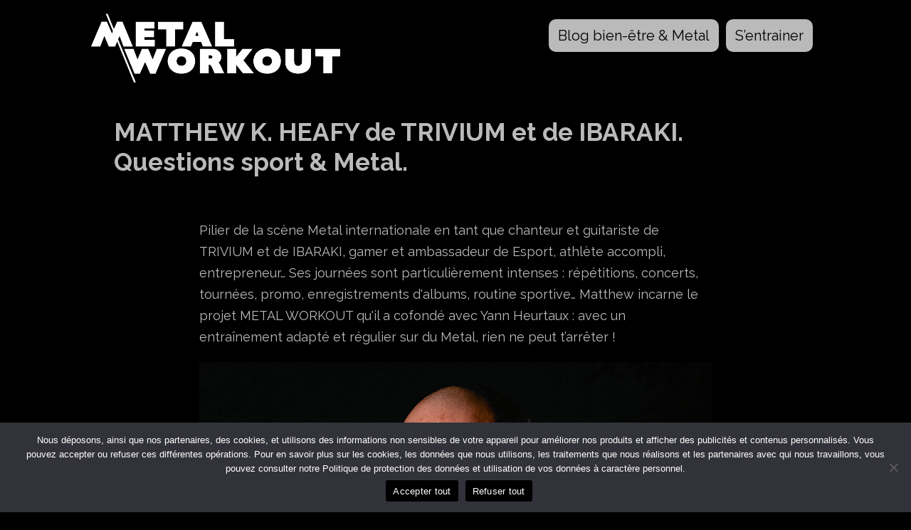

--- FILE ---
content_type: text/html; charset=UTF-8
request_url: https://metal-workout.com/matthew-k-heafy-de-trivium-et-de-ibaraki-7-questions-sport-metal/
body_size: 18024
content:
<!DOCTYPE html>
<html class="no-js" lang="fr-FR">
<head>
<meta charset="UTF-8">
<meta name="viewport" content="width=device-width, initial-scale=1.0">
<link rel="pingback" href="https://metal-workout.com/xmlrpc.php">
<meta name='robots' content='index, follow, max-image-preview:large, max-snippet:-1, max-video-preview:-1' />

	<!-- This site is optimized with the Yoast SEO plugin v26.8 - https://yoast.com/product/yoast-seo-wordpress/ -->
	<title>MATTHEW K. HEAFY de TRIVIUM et de IBARAKI. Questions sport &amp; Metal. - METAL WORKOUT</title>
	<link rel="canonical" href="https://metal-workout.com/matthew-k-heafy-de-trivium-et-de-ibaraki-7-questions-sport-metal/" />
	<meta property="og:locale" content="fr_FR" />
	<meta property="og:type" content="article" />
	<meta property="og:title" content="MATTHEW K. HEAFY de TRIVIUM et de IBARAKI. Questions sport &amp; Metal. - METAL WORKOUT" />
	<meta property="og:description" content="Pilier de la scène Metal internationale en tant que chanteur et guitariste de TRIVIUM et de IBARAKI, gamer et ambassadeur de Esport, athlète accompli, entrepreneur… Ses journées sont particulièrement intenses : répétitions, concerts, tournées, promo, enregistrements d&#039;albums, routine sportive… Matthew incarne le projet METAL WORKOUT qu&#039;il a cofondé avec Yann Heurtaux : avec un entraînement adapté et régulier sur du ... Read More" />
	<meta property="og:url" content="https://metal-workout.com/matthew-k-heafy-de-trivium-et-de-ibaraki-7-questions-sport-metal/" />
	<meta property="og:site_name" content="METAL WORKOUT" />
	<meta property="article:publisher" content="https://www.facebook.com/METALWORKOUT" />
	<meta property="article:published_time" content="2024-01-24T14:03:03+00:00" />
	<meta property="article:modified_time" content="2025-01-01T15:09:02+00:00" />
	<meta property="og:image" content="https://metal-workout.com/wp-content/uploads/2024/01/rencontre-Matt-K-Heafy-24-QUE-MATT-DEF-copie-SANS-LOGO-copie.jpg" />
	<meta property="og:image:width" content="1000" />
	<meta property="og:image:height" content="1222" />
	<meta property="og:image:type" content="image/jpeg" />
	<meta name="author" content="marine" />
	<meta name="twitter:card" content="summary_large_image" />
	<meta name="twitter:creator" content="@workout_metal" />
	<meta name="twitter:site" content="@workout_metal" />
	<meta name="twitter:label1" content="Écrit par" />
	<meta name="twitter:data1" content="marine" />
	<meta name="twitter:label2" content="Durée de lecture estimée" />
	<meta name="twitter:data2" content="4 minutes" />
	<script type="application/ld+json" class="yoast-schema-graph">{"@context":"https://schema.org","@graph":[{"@type":"Article","@id":"https://metal-workout.com/matthew-k-heafy-de-trivium-et-de-ibaraki-7-questions-sport-metal/#article","isPartOf":{"@id":"https://metal-workout.com/matthew-k-heafy-de-trivium-et-de-ibaraki-7-questions-sport-metal/"},"author":{"name":"marine","@id":"https://metal-workout.com/#/schema/person/f1fd1f14a78a82b96168e95472419c21"},"headline":"MATTHEW K. HEAFY de TRIVIUM et de IBARAKI. Questions sport &#038; Metal.","datePublished":"2024-01-24T14:03:03+00:00","dateModified":"2025-01-01T15:09:02+00:00","mainEntityOfPage":{"@id":"https://metal-workout.com/matthew-k-heafy-de-trivium-et-de-ibaraki-7-questions-sport-metal/"},"wordCount":904,"image":{"@id":"https://metal-workout.com/matthew-k-heafy-de-trivium-et-de-ibaraki-7-questions-sport-metal/#primaryimage"},"thumbnailUrl":"https://metal-workout.com/wp-content/uploads/2024/01/rencontre-Matt-K-Heafy-24-QUE-MATT-DEF-copie-SANS-LOGO-copie.jpg","articleSection":["Non classifié(e)"],"inLanguage":"fr-FR"},{"@type":"WebPage","@id":"https://metal-workout.com/matthew-k-heafy-de-trivium-et-de-ibaraki-7-questions-sport-metal/","url":"https://metal-workout.com/matthew-k-heafy-de-trivium-et-de-ibaraki-7-questions-sport-metal/","name":"MATTHEW K. HEAFY de TRIVIUM et de IBARAKI. Questions sport & Metal. - METAL WORKOUT","isPartOf":{"@id":"https://metal-workout.com/#website"},"primaryImageOfPage":{"@id":"https://metal-workout.com/matthew-k-heafy-de-trivium-et-de-ibaraki-7-questions-sport-metal/#primaryimage"},"image":{"@id":"https://metal-workout.com/matthew-k-heafy-de-trivium-et-de-ibaraki-7-questions-sport-metal/#primaryimage"},"thumbnailUrl":"https://metal-workout.com/wp-content/uploads/2024/01/rencontre-Matt-K-Heafy-24-QUE-MATT-DEF-copie-SANS-LOGO-copie.jpg","datePublished":"2024-01-24T14:03:03+00:00","dateModified":"2025-01-01T15:09:02+00:00","author":{"@id":"https://metal-workout.com/#/schema/person/f1fd1f14a78a82b96168e95472419c21"},"breadcrumb":{"@id":"https://metal-workout.com/matthew-k-heafy-de-trivium-et-de-ibaraki-7-questions-sport-metal/#breadcrumb"},"inLanguage":"fr-FR","potentialAction":[{"@type":"ReadAction","target":["https://metal-workout.com/matthew-k-heafy-de-trivium-et-de-ibaraki-7-questions-sport-metal/"]}]},{"@type":"ImageObject","inLanguage":"fr-FR","@id":"https://metal-workout.com/matthew-k-heafy-de-trivium-et-de-ibaraki-7-questions-sport-metal/#primaryimage","url":"https://metal-workout.com/wp-content/uploads/2024/01/rencontre-Matt-K-Heafy-24-QUE-MATT-DEF-copie-SANS-LOGO-copie.jpg","contentUrl":"https://metal-workout.com/wp-content/uploads/2024/01/rencontre-Matt-K-Heafy-24-QUE-MATT-DEF-copie-SANS-LOGO-copie.jpg","width":1000,"height":1222},{"@type":"BreadcrumbList","@id":"https://metal-workout.com/matthew-k-heafy-de-trivium-et-de-ibaraki-7-questions-sport-metal/#breadcrumb","itemListElement":[{"@type":"ListItem","position":1,"name":"Accueil","item":"https://metal-workout.com/"},{"@type":"ListItem","position":2,"name":"Blog","item":"https://metal-workout.com/blog/"},{"@type":"ListItem","position":3,"name":"MATTHEW K. HEAFY de TRIVIUM et de IBARAKI. Questions sport &#038; Metal."}]},{"@type":"WebSite","@id":"https://metal-workout.com/#website","url":"https://metal-workout.com/","name":"METAL WORKOUT","description":"","potentialAction":[{"@type":"SearchAction","target":{"@type":"EntryPoint","urlTemplate":"https://metal-workout.com/?s={search_term_string}"},"query-input":{"@type":"PropertyValueSpecification","valueRequired":true,"valueName":"search_term_string"}}],"inLanguage":"fr-FR"},{"@type":"Person","@id":"https://metal-workout.com/#/schema/person/f1fd1f14a78a82b96168e95472419c21","name":"marine","image":{"@type":"ImageObject","inLanguage":"fr-FR","@id":"https://metal-workout.com/#/schema/person/image/","url":"https://secure.gravatar.com/avatar/626544c8599d453092ce6c9df078fa58e868c3d64b0ae6b8cc2c0ab09646fec2?s=96&d=mm&r=g","contentUrl":"https://secure.gravatar.com/avatar/626544c8599d453092ce6c9df078fa58e868c3d64b0ae6b8cc2c0ab09646fec2?s=96&d=mm&r=g","caption":"marine"},"url":"https://metal-workout.com/author/marine/"}]}</script>
	<!-- / Yoast SEO plugin. -->


<link rel='dns-prefetch' href='//www.googletagmanager.com' />
<link rel="alternate" type="application/rss+xml" title="METAL WORKOUT &raquo; Flux" href="https://metal-workout.com/feed/" />
<link rel="alternate" type="application/rss+xml" title="METAL WORKOUT &raquo; Flux des commentaires" href="https://metal-workout.com/comments/feed/" />
<link rel="alternate" type="application/rss+xml" title="METAL WORKOUT &raquo; MATTHEW K. HEAFY de TRIVIUM et de IBARAKI. Questions sport &#038; Metal. Flux des commentaires" href="https://metal-workout.com/matthew-k-heafy-de-trivium-et-de-ibaraki-7-questions-sport-metal/feed/" />
<link rel="alternate" title="oEmbed (JSON)" type="application/json+oembed" href="https://metal-workout.com/wp-json/oembed/1.0/embed?url=https%3A%2F%2Fmetal-workout.com%2Fmatthew-k-heafy-de-trivium-et-de-ibaraki-7-questions-sport-metal%2F" />
<link rel="alternate" title="oEmbed (XML)" type="text/xml+oembed" href="https://metal-workout.com/wp-json/oembed/1.0/embed?url=https%3A%2F%2Fmetal-workout.com%2Fmatthew-k-heafy-de-trivium-et-de-ibaraki-7-questions-sport-metal%2F&#038;format=xml" />
<style id='wp-img-auto-sizes-contain-inline-css' type='text/css'>
img:is([sizes=auto i],[sizes^="auto," i]){contain-intrinsic-size:3000px 1500px}
/*# sourceURL=wp-img-auto-sizes-contain-inline-css */
</style>
<style id='wp-emoji-styles-inline-css' type='text/css'>

	img.wp-smiley, img.emoji {
		display: inline !important;
		border: none !important;
		box-shadow: none !important;
		height: 1em !important;
		width: 1em !important;
		margin: 0 0.07em !important;
		vertical-align: -0.1em !important;
		background: none !important;
		padding: 0 !important;
	}
/*# sourceURL=wp-emoji-styles-inline-css */
</style>
<link rel='stylesheet' id='wp-block-library-css' href='https://metal-workout.com/wp-includes/css/dist/block-library/style.min.css?ver=7735cf903f1851ba052506358e214da2' type='text/css' media='all' />
<style id='global-styles-inline-css' type='text/css'>
:root{--wp--preset--aspect-ratio--square: 1;--wp--preset--aspect-ratio--4-3: 4/3;--wp--preset--aspect-ratio--3-4: 3/4;--wp--preset--aspect-ratio--3-2: 3/2;--wp--preset--aspect-ratio--2-3: 2/3;--wp--preset--aspect-ratio--16-9: 16/9;--wp--preset--aspect-ratio--9-16: 9/16;--wp--preset--color--black: #000000;--wp--preset--color--cyan-bluish-gray: #abb8c3;--wp--preset--color--white: #ffffff;--wp--preset--color--pale-pink: #f78da7;--wp--preset--color--vivid-red: #cf2e2e;--wp--preset--color--luminous-vivid-orange: #ff6900;--wp--preset--color--luminous-vivid-amber: #fcb900;--wp--preset--color--light-green-cyan: #7bdcb5;--wp--preset--color--vivid-green-cyan: #00d084;--wp--preset--color--pale-cyan-blue: #8ed1fc;--wp--preset--color--vivid-cyan-blue: #0693e3;--wp--preset--color--vivid-purple: #9b51e0;--wp--preset--gradient--vivid-cyan-blue-to-vivid-purple: linear-gradient(135deg,rgb(6,147,227) 0%,rgb(155,81,224) 100%);--wp--preset--gradient--light-green-cyan-to-vivid-green-cyan: linear-gradient(135deg,rgb(122,220,180) 0%,rgb(0,208,130) 100%);--wp--preset--gradient--luminous-vivid-amber-to-luminous-vivid-orange: linear-gradient(135deg,rgb(252,185,0) 0%,rgb(255,105,0) 100%);--wp--preset--gradient--luminous-vivid-orange-to-vivid-red: linear-gradient(135deg,rgb(255,105,0) 0%,rgb(207,46,46) 100%);--wp--preset--gradient--very-light-gray-to-cyan-bluish-gray: linear-gradient(135deg,rgb(238,238,238) 0%,rgb(169,184,195) 100%);--wp--preset--gradient--cool-to-warm-spectrum: linear-gradient(135deg,rgb(74,234,220) 0%,rgb(151,120,209) 20%,rgb(207,42,186) 40%,rgb(238,44,130) 60%,rgb(251,105,98) 80%,rgb(254,248,76) 100%);--wp--preset--gradient--blush-light-purple: linear-gradient(135deg,rgb(255,206,236) 0%,rgb(152,150,240) 100%);--wp--preset--gradient--blush-bordeaux: linear-gradient(135deg,rgb(254,205,165) 0%,rgb(254,45,45) 50%,rgb(107,0,62) 100%);--wp--preset--gradient--luminous-dusk: linear-gradient(135deg,rgb(255,203,112) 0%,rgb(199,81,192) 50%,rgb(65,88,208) 100%);--wp--preset--gradient--pale-ocean: linear-gradient(135deg,rgb(255,245,203) 0%,rgb(182,227,212) 50%,rgb(51,167,181) 100%);--wp--preset--gradient--electric-grass: linear-gradient(135deg,rgb(202,248,128) 0%,rgb(113,206,126) 100%);--wp--preset--gradient--midnight: linear-gradient(135deg,rgb(2,3,129) 0%,rgb(40,116,252) 100%);--wp--preset--font-size--small: 13px;--wp--preset--font-size--medium: 20px;--wp--preset--font-size--large: 36px;--wp--preset--font-size--x-large: 42px;--wp--preset--spacing--20: 0.44rem;--wp--preset--spacing--30: 0.67rem;--wp--preset--spacing--40: 1rem;--wp--preset--spacing--50: 1.5rem;--wp--preset--spacing--60: 2.25rem;--wp--preset--spacing--70: 3.38rem;--wp--preset--spacing--80: 5.06rem;--wp--preset--shadow--natural: 6px 6px 9px rgba(0, 0, 0, 0.2);--wp--preset--shadow--deep: 12px 12px 50px rgba(0, 0, 0, 0.4);--wp--preset--shadow--sharp: 6px 6px 0px rgba(0, 0, 0, 0.2);--wp--preset--shadow--outlined: 6px 6px 0px -3px rgb(255, 255, 255), 6px 6px rgb(0, 0, 0);--wp--preset--shadow--crisp: 6px 6px 0px rgb(0, 0, 0);}:where(.is-layout-flex){gap: 0.5em;}:where(.is-layout-grid){gap: 0.5em;}body .is-layout-flex{display: flex;}.is-layout-flex{flex-wrap: wrap;align-items: center;}.is-layout-flex > :is(*, div){margin: 0;}body .is-layout-grid{display: grid;}.is-layout-grid > :is(*, div){margin: 0;}:where(.wp-block-columns.is-layout-flex){gap: 2em;}:where(.wp-block-columns.is-layout-grid){gap: 2em;}:where(.wp-block-post-template.is-layout-flex){gap: 1.25em;}:where(.wp-block-post-template.is-layout-grid){gap: 1.25em;}.has-black-color{color: var(--wp--preset--color--black) !important;}.has-cyan-bluish-gray-color{color: var(--wp--preset--color--cyan-bluish-gray) !important;}.has-white-color{color: var(--wp--preset--color--white) !important;}.has-pale-pink-color{color: var(--wp--preset--color--pale-pink) !important;}.has-vivid-red-color{color: var(--wp--preset--color--vivid-red) !important;}.has-luminous-vivid-orange-color{color: var(--wp--preset--color--luminous-vivid-orange) !important;}.has-luminous-vivid-amber-color{color: var(--wp--preset--color--luminous-vivid-amber) !important;}.has-light-green-cyan-color{color: var(--wp--preset--color--light-green-cyan) !important;}.has-vivid-green-cyan-color{color: var(--wp--preset--color--vivid-green-cyan) !important;}.has-pale-cyan-blue-color{color: var(--wp--preset--color--pale-cyan-blue) !important;}.has-vivid-cyan-blue-color{color: var(--wp--preset--color--vivid-cyan-blue) !important;}.has-vivid-purple-color{color: var(--wp--preset--color--vivid-purple) !important;}.has-black-background-color{background-color: var(--wp--preset--color--black) !important;}.has-cyan-bluish-gray-background-color{background-color: var(--wp--preset--color--cyan-bluish-gray) !important;}.has-white-background-color{background-color: var(--wp--preset--color--white) !important;}.has-pale-pink-background-color{background-color: var(--wp--preset--color--pale-pink) !important;}.has-vivid-red-background-color{background-color: var(--wp--preset--color--vivid-red) !important;}.has-luminous-vivid-orange-background-color{background-color: var(--wp--preset--color--luminous-vivid-orange) !important;}.has-luminous-vivid-amber-background-color{background-color: var(--wp--preset--color--luminous-vivid-amber) !important;}.has-light-green-cyan-background-color{background-color: var(--wp--preset--color--light-green-cyan) !important;}.has-vivid-green-cyan-background-color{background-color: var(--wp--preset--color--vivid-green-cyan) !important;}.has-pale-cyan-blue-background-color{background-color: var(--wp--preset--color--pale-cyan-blue) !important;}.has-vivid-cyan-blue-background-color{background-color: var(--wp--preset--color--vivid-cyan-blue) !important;}.has-vivid-purple-background-color{background-color: var(--wp--preset--color--vivid-purple) !important;}.has-black-border-color{border-color: var(--wp--preset--color--black) !important;}.has-cyan-bluish-gray-border-color{border-color: var(--wp--preset--color--cyan-bluish-gray) !important;}.has-white-border-color{border-color: var(--wp--preset--color--white) !important;}.has-pale-pink-border-color{border-color: var(--wp--preset--color--pale-pink) !important;}.has-vivid-red-border-color{border-color: var(--wp--preset--color--vivid-red) !important;}.has-luminous-vivid-orange-border-color{border-color: var(--wp--preset--color--luminous-vivid-orange) !important;}.has-luminous-vivid-amber-border-color{border-color: var(--wp--preset--color--luminous-vivid-amber) !important;}.has-light-green-cyan-border-color{border-color: var(--wp--preset--color--light-green-cyan) !important;}.has-vivid-green-cyan-border-color{border-color: var(--wp--preset--color--vivid-green-cyan) !important;}.has-pale-cyan-blue-border-color{border-color: var(--wp--preset--color--pale-cyan-blue) !important;}.has-vivid-cyan-blue-border-color{border-color: var(--wp--preset--color--vivid-cyan-blue) !important;}.has-vivid-purple-border-color{border-color: var(--wp--preset--color--vivid-purple) !important;}.has-vivid-cyan-blue-to-vivid-purple-gradient-background{background: var(--wp--preset--gradient--vivid-cyan-blue-to-vivid-purple) !important;}.has-light-green-cyan-to-vivid-green-cyan-gradient-background{background: var(--wp--preset--gradient--light-green-cyan-to-vivid-green-cyan) !important;}.has-luminous-vivid-amber-to-luminous-vivid-orange-gradient-background{background: var(--wp--preset--gradient--luminous-vivid-amber-to-luminous-vivid-orange) !important;}.has-luminous-vivid-orange-to-vivid-red-gradient-background{background: var(--wp--preset--gradient--luminous-vivid-orange-to-vivid-red) !important;}.has-very-light-gray-to-cyan-bluish-gray-gradient-background{background: var(--wp--preset--gradient--very-light-gray-to-cyan-bluish-gray) !important;}.has-cool-to-warm-spectrum-gradient-background{background: var(--wp--preset--gradient--cool-to-warm-spectrum) !important;}.has-blush-light-purple-gradient-background{background: var(--wp--preset--gradient--blush-light-purple) !important;}.has-blush-bordeaux-gradient-background{background: var(--wp--preset--gradient--blush-bordeaux) !important;}.has-luminous-dusk-gradient-background{background: var(--wp--preset--gradient--luminous-dusk) !important;}.has-pale-ocean-gradient-background{background: var(--wp--preset--gradient--pale-ocean) !important;}.has-electric-grass-gradient-background{background: var(--wp--preset--gradient--electric-grass) !important;}.has-midnight-gradient-background{background: var(--wp--preset--gradient--midnight) !important;}.has-small-font-size{font-size: var(--wp--preset--font-size--small) !important;}.has-medium-font-size{font-size: var(--wp--preset--font-size--medium) !important;}.has-large-font-size{font-size: var(--wp--preset--font-size--large) !important;}.has-x-large-font-size{font-size: var(--wp--preset--font-size--x-large) !important;}
/*# sourceURL=global-styles-inline-css */
</style>

<style id='classic-theme-styles-inline-css' type='text/css'>
/*! This file is auto-generated */
.wp-block-button__link{color:#fff;background-color:#32373c;border-radius:9999px;box-shadow:none;text-decoration:none;padding:calc(.667em + 2px) calc(1.333em + 2px);font-size:1.125em}.wp-block-file__button{background:#32373c;color:#fff;text-decoration:none}
/*# sourceURL=/wp-includes/css/classic-themes.min.css */
</style>
<link rel='stylesheet' id='cookie-notice-front-css' href='https://metal-workout.com/wp-content/plugins/cookie-notice/css/front.min.css?ver=2.5.11' type='text/css' media='all' />
<link rel='stylesheet' id='wpml-legacy-horizontal-list-0-css' href='https://metal-workout.com/wp-content/plugins/sitepress-multilingual-cms/templates/language-switchers/legacy-list-horizontal/style.min.css?ver=1' type='text/css' media='all' />
<style id='wpml-legacy-horizontal-list-0-inline-css' type='text/css'>
.wpml-ls-statics-footer a, .wpml-ls-statics-footer .wpml-ls-sub-menu a, .wpml-ls-statics-footer .wpml-ls-sub-menu a:link, .wpml-ls-statics-footer li:not(.wpml-ls-current-language) .wpml-ls-link, .wpml-ls-statics-footer li:not(.wpml-ls-current-language) .wpml-ls-link:link {color:#444444;background-color:#ffffff;}.wpml-ls-statics-footer .wpml-ls-sub-menu a:hover,.wpml-ls-statics-footer .wpml-ls-sub-menu a:focus, .wpml-ls-statics-footer .wpml-ls-sub-menu a:link:hover, .wpml-ls-statics-footer .wpml-ls-sub-menu a:link:focus {color:#000000;background-color:#eeeeee;}.wpml-ls-statics-footer .wpml-ls-current-language > a {color:#444444;background-color:#ffffff;}.wpml-ls-statics-footer .wpml-ls-current-language:hover>a, .wpml-ls-statics-footer .wpml-ls-current-language>a:focus {color:#000000;background-color:#eeeeee;}
/*# sourceURL=wpml-legacy-horizontal-list-0-inline-css */
</style>
<link rel='stylesheet' id='cms-navigation-style-base-css' href='https://metal-workout.com/wp-content/plugins/wpml-cms-nav/res/css/cms-navigation-base.css?ver=1.5.6' type='text/css' media='screen' />
<link rel='stylesheet' id='cms-navigation-style-css' href='https://metal-workout.com/wp-content/plugins/wpml-cms-nav/res/css/cms-navigation.css?ver=1.5.6' type='text/css' media='screen' />
<link rel='stylesheet' id='x-stack-css' href='https://metal-workout.com/wp-content/themes/pro/framework/dist/css/site/stacks/integrity-light.css?ver=6.7.11' type='text/css' media='all' />
<link rel='stylesheet' id='x-child-css' href='https://metal-workout.com/wp-content/themes/pro-child/style.css?ver=6.7.11' type='text/css' media='all' />
<style id='cs-inline-css' type='text/css'>
@media (min-width:1200px){.x-hide-xl{display:none !important;}}@media (min-width:979px) and (max-width:1199px){.x-hide-lg{display:none !important;}}@media (min-width:767px) and (max-width:978px){.x-hide-md{display:none !important;}}@media (min-width:480px) and (max-width:766px){.x-hide-sm{display:none !important;}}@media (max-width:479px){.x-hide-xs{display:none !important;}} a,h1 a:hover,h2 a:hover,h3 a:hover,h4 a:hover,h5 a:hover,h6 a:hover,.x-breadcrumb-wrap a:hover,.widget ul li a:hover,.widget ol li a:hover,.widget.widget_text ul li a,.widget.widget_text ol li a,.widget_nav_menu .current-menu-item > a,.x-accordion-heading .x-accordion-toggle:hover,.x-comment-author a:hover,.x-comment-time:hover,.x-recent-posts a:hover .h-recent-posts{color:#bababa;}a:hover,.widget.widget_text ul li a:hover,.widget.widget_text ol li a:hover,.x-twitter-widget ul li a:hover{color:rgb(255,255,255);}.rev_slider_wrapper,a.x-img-thumbnail:hover,.x-slider-container.below,.page-template-template-blank-3-php .x-slider-container.above,.page-template-template-blank-6-php .x-slider-container.above{border-color:#bababa;}.entry-thumb:before,.x-pagination span.current,.woocommerce-pagination span[aria-current],.flex-direction-nav a,.flex-control-nav a:hover,.flex-control-nav a.flex-active,.mejs-time-current,.x-dropcap,.x-skill-bar .bar,.x-pricing-column.featured h2,.h-comments-title small,.x-entry-share .x-share:hover,.x-highlight,.x-recent-posts .x-recent-posts-img:after{background-color:#bababa;}.x-nav-tabs > .active > a,.x-nav-tabs > .active > a:hover{box-shadow:inset 0 3px 0 0 #bababa;}.x-main{width:calc(72% - 2.463055%);}.x-sidebar{width:calc(100% - 2.463055% - 72%);}.x-comment-author,.x-comment-time,.comment-form-author label,.comment-form-email label,.comment-form-url label,.comment-form-rating label,.comment-form-comment label,.widget_calendar #wp-calendar caption,.widget.widget_rss li .rsswidget{font-family:"Raleway",sans-serif;font-weight:700;}.p-landmark-sub,.p-meta,input,button,select,textarea{font-family:"Raleway",sans-serif;}.widget ul li a,.widget ol li a,.x-comment-time{color:#999999;}.widget_text ol li a,.widget_text ul li a{color:#bababa;}.widget_text ol li a:hover,.widget_text ul li a:hover{color:rgb(255,255,255);}.comment-form-author label,.comment-form-email label,.comment-form-url label,.comment-form-rating label,.comment-form-comment label,.widget_calendar #wp-calendar th,.p-landmark-sub strong,.widget_tag_cloud .tagcloud a:hover,.widget_tag_cloud .tagcloud a:active,.entry-footer a:hover,.entry-footer a:active,.x-breadcrumbs .current,.x-comment-author,.x-comment-author a{color:#272727;}.widget_calendar #wp-calendar th{border-color:#272727;}.h-feature-headline span i{background-color:#272727;}@media (max-width:978.98px){}html{font-size:14px;}@media (min-width:479px){html{font-size:14px;}}@media (min-width:766px){html{font-size:14px;}}@media (min-width:978px){html{font-size:14px;}}@media (min-width:1199px){html{font-size:14px;}}body{font-style:normal;font-weight:400;color:#999999;background:rgb(0,0,0);}.w-b{font-weight:400 !important;}h1,h2,h3,h4,h5,h6,.h1,.h2,.h3,.h4,.h5,.h6,.x-text-headline{font-family:"Raleway",sans-serif;font-style:normal;font-weight:700;}h1,.h1{letter-spacing:-0.035em;}h2,.h2{letter-spacing:-0.035em;}h3,.h3{letter-spacing:-0.035em;}h4,.h4{letter-spacing:-0.035em;}h5,.h5{letter-spacing:-0.035em;}h6,.h6{letter-spacing:-0.035em;}.w-h{font-weight:700 !important;}.x-container.width{width:75%;}.x-container.max{max-width:1400px;}.x-bar-content.x-container.width{flex-basis:75%;}.x-main.full{float:none;clear:both;display:block;width:auto;}@media (max-width:978.98px){.x-main.full,.x-main.left,.x-main.right,.x-sidebar.left,.x-sidebar.right{float:none;display:block;width:auto !important;}}.entry-header,.entry-content{font-size:1rem;}body,input,button,select,textarea{font-family:"Raleway",sans-serif;}h1,h2,h3,h4,h5,h6,.h1,.h2,.h3,.h4,.h5,.h6,h1 a,h2 a,h3 a,h4 a,h5 a,h6 a,.h1 a,.h2 a,.h3 a,.h4 a,.h5 a,.h6 a,blockquote{color:#272727;}.cfc-h-tx{color:#272727 !important;}.cfc-h-bd{border-color:#272727 !important;}.cfc-h-bg{background-color:#272727 !important;}.cfc-b-tx{color:#999999 !important;}.cfc-b-bd{border-color:#999999 !important;}.cfc-b-bg{background-color:#999999 !important;}.x-btn,.button,[type="submit"]{color:rgb(0,0,0);border-color:rgb(0,0,0);background-color:rgb(255,255,255);text-shadow:0 0.075em 0.075em rgba(0,0,0,0.5);border-radius:0.25em;}.x-btn:hover,.button:hover,[type="submit"]:hover{color:#ffffff;border-color:rgb(255,255,255);background-color:rgb(0,0,0);text-shadow:0 0.075em 0.075em rgba(0,0,0,0.5);}.x-btn.x-btn-real,.x-btn.x-btn-real:hover{margin-bottom:0.25em;text-shadow:0 0.075em 0.075em rgba(0,0,0,0.65);}.x-btn.x-btn-real{box-shadow:0 0.25em 0 0 #a71000,0 4px 9px rgba(0,0,0,0.75);}.x-btn.x-btn-real:hover{box-shadow:0 0.25em 0 0 #a71000,0 4px 9px rgba(0,0,0,0.75);}.x-btn.x-btn-flat,.x-btn.x-btn-flat:hover{margin-bottom:0;text-shadow:0 0.075em 0.075em rgba(0,0,0,0.65);box-shadow:none;}.x-btn.x-btn-transparent,.x-btn.x-btn-transparent:hover{margin-bottom:0;border-width:3px;text-shadow:none;text-transform:uppercase;background-color:transparent;box-shadow:none;}.bg .mejs-container,.x-video .mejs-container{position:unset !important;} @font-face{font-family:'FontAwesomePro';font-style:normal;font-weight:900;font-display:block;src:url('https://metal-workout.com/wp-content/themes/pro/cornerstone/assets/fonts/fa-solid-900.woff2?ver=6.7.2') format('woff2'),url('https://metal-workout.com/wp-content/themes/pro/cornerstone/assets/fonts/fa-solid-900.ttf?ver=6.7.2') format('truetype');}[data-x-fa-pro-icon]{font-family:"FontAwesomePro" !important;}[data-x-fa-pro-icon]:before{content:attr(data-x-fa-pro-icon);}[data-x-icon],[data-x-icon-o],[data-x-icon-l],[data-x-icon-s],[data-x-icon-b],[data-x-icon-sr],[data-x-icon-ss],[data-x-icon-sl],[data-x-fa-pro-icon],[class*="cs-fa-"]{display:inline-flex;font-style:normal;font-weight:400;text-decoration:inherit;text-rendering:auto;-webkit-font-smoothing:antialiased;-moz-osx-font-smoothing:grayscale;}[data-x-icon].left,[data-x-icon-o].left,[data-x-icon-l].left,[data-x-icon-s].left,[data-x-icon-b].left,[data-x-icon-sr].left,[data-x-icon-ss].left,[data-x-icon-sl].left,[data-x-fa-pro-icon].left,[class*="cs-fa-"].left{margin-right:0.5em;}[data-x-icon].right,[data-x-icon-o].right,[data-x-icon-l].right,[data-x-icon-s].right,[data-x-icon-b].right,[data-x-icon-sr].right,[data-x-icon-ss].right,[data-x-icon-sl].right,[data-x-fa-pro-icon].right,[class*="cs-fa-"].right{margin-left:0.5em;}[data-x-icon]:before,[data-x-icon-o]:before,[data-x-icon-l]:before,[data-x-icon-s]:before,[data-x-icon-b]:before,[data-x-icon-sr]:before,[data-x-icon-ss]:before,[data-x-icon-sl]:before,[data-x-fa-pro-icon]:before,[class*="cs-fa-"]:before{line-height:1;}@font-face{font-family:'FontAwesome';font-style:normal;font-weight:900;font-display:block;src:url('https://metal-workout.com/wp-content/themes/pro/cornerstone/assets/fonts/fa-solid-900.woff2?ver=6.7.2') format('woff2'),url('https://metal-workout.com/wp-content/themes/pro/cornerstone/assets/fonts/fa-solid-900.ttf?ver=6.7.2') format('truetype');}[data-x-icon],[data-x-icon-s],[data-x-icon][class*="cs-fa-"]{font-family:"FontAwesome" !important;font-weight:900;}[data-x-icon]:before,[data-x-icon][class*="cs-fa-"]:before{content:attr(data-x-icon);}[data-x-icon-s]:before{content:attr(data-x-icon-s);}@font-face{font-family:'FontAwesomeRegular';font-style:normal;font-weight:400;font-display:block;src:url('https://metal-workout.com/wp-content/themes/pro/cornerstone/assets/fonts/fa-regular-400.woff2?ver=6.7.2') format('woff2'),url('https://metal-workout.com/wp-content/themes/pro/cornerstone/assets/fonts/fa-regular-400.ttf?ver=6.7.2') format('truetype');}@font-face{font-family:'FontAwesomePro';font-style:normal;font-weight:400;font-display:block;src:url('https://metal-workout.com/wp-content/themes/pro/cornerstone/assets/fonts/fa-regular-400.woff2?ver=6.7.2') format('woff2'),url('https://metal-workout.com/wp-content/themes/pro/cornerstone/assets/fonts/fa-regular-400.ttf?ver=6.7.2') format('truetype');}[data-x-icon-o]{font-family:"FontAwesomeRegular" !important;}[data-x-icon-o]:before{content:attr(data-x-icon-o);}@font-face{font-family:'FontAwesomeLight';font-style:normal;font-weight:300;font-display:block;src:url('https://metal-workout.com/wp-content/themes/pro/cornerstone/assets/fonts/fa-light-300.woff2?ver=6.7.2') format('woff2'),url('https://metal-workout.com/wp-content/themes/pro/cornerstone/assets/fonts/fa-light-300.ttf?ver=6.7.2') format('truetype');}@font-face{font-family:'FontAwesomePro';font-style:normal;font-weight:300;font-display:block;src:url('https://metal-workout.com/wp-content/themes/pro/cornerstone/assets/fonts/fa-light-300.woff2?ver=6.7.2') format('woff2'),url('https://metal-workout.com/wp-content/themes/pro/cornerstone/assets/fonts/fa-light-300.ttf?ver=6.7.2') format('truetype');}[data-x-icon-l]{font-family:"FontAwesomeLight" !important;font-weight:300;}[data-x-icon-l]:before{content:attr(data-x-icon-l);}@font-face{font-family:'FontAwesomeBrands';font-style:normal;font-weight:normal;font-display:block;src:url('https://metal-workout.com/wp-content/themes/pro/cornerstone/assets/fonts/fa-brands-400.woff2?ver=6.7.2') format('woff2'),url('https://metal-workout.com/wp-content/themes/pro/cornerstone/assets/fonts/fa-brands-400.ttf?ver=6.7.2') format('truetype');}[data-x-icon-b]{font-family:"FontAwesomeBrands" !important;}[data-x-icon-b]:before{content:attr(data-x-icon-b);}.widget.widget_rss li .rsswidget:before{content:"\f35d";padding-right:0.4em;font-family:"FontAwesome";} .m42-0.x-section{margin-top:0px;margin-right:0px;margin-bottom:0px;margin-left:0px;border-top-width:0;border-right-width:0;border-bottom-width:0;border-left-width:0;padding-top:65px;padding-right:0px;padding-bottom:65px;padding-left:0px;z-index:auto;}.m42-1.x-row{z-index:auto;margin-right:auto;margin-left:auto;border-top-width:0;border-right-width:0;border-bottom-width:0;border-left-width:0;padding-top:1px;padding-right:1px;padding-bottom:1px;padding-left:1px;font-size:1em;}.m42-1 > .x-row-inner{flex-direction:row;justify-content:flex-start;align-items:stretch;align-content:stretch;margin-top:calc(((20px / 2) + 1px) * -1);margin-right:calc(((20px / 2) + 1px) * -1);margin-bottom:calc(((20px / 2) + 1px) * -1);margin-left:calc(((20px / 2) + 1px) * -1);}.m42-1 > .x-row-inner > *{margin-top:calc(20px / 2);margin-bottom:calc(20px / 2);margin-right:calc(20px / 2);margin-left:calc(20px / 2);}.m42-2{--gap:20px;}.m42-3 > .x-row-inner > *:nth-child(1n - 0) {flex-basis:calc(100% - clamp(0px,var(--gap),9999px));}.m42-4 > .x-row-inner > *:nth-child(1n - 0) {flex-basis:calc(100% - clamp(0px,var(--gap),9999px));}.m42-5.x-col{z-index:1;border-top-width:0;border-right-width:0;border-bottom-width:0;border-left-width:0;font-size:1em;}.m42-6.x-text{margin-top:0em;margin-right:0em;margin-bottom:15px;margin-left:0em;border-top-width:0;border-right-width:0;border-bottom-width:0;border-left-width:0;font-size:3.05em;}.m42-6.x-text .x-text-content-text-primary{font-family:"Raleway",sans-serif;font-size:35px;font-style:normal;font-weight:700;line-height:1.2;letter-spacing:0em;text-transform:none;color:#bababa;}@media screen and (max-width:978px){.m42-6.x-text .x-text-content-text-primary{font-size:25px;}}  .mc-0.x-bar{height:100px;border-top-width:0;border-right-width:0;border-bottom-width:0;border-left-width:0;font-size:1em;background-color:rgb(0,0,0);box-shadow:0px 3px 25px 0px rgba(0,0,0,0.15);z-index:9999;}.mc-0 .x-bar-content{display:flex;flex-direction:row;justify-content:space-between;align-items:center;flex-grow:0;flex-shrink:1;flex-basis:80%;height:100px;max-width:1200px;}.mc-0.x-bar-outer-spacers:after,.mc-0.x-bar-outer-spacers:before{flex-basis:20px;width:20px!important;height:20px;}.mc-0.x-bar-space{font-size:1em;height:100px;}.mc-1.x-bar-container{display:flex;flex-direction:row;justify-content:space-between;align-items:center;flex-basis:auto;border-top-width:0;border-right-width:0;border-bottom-width:0;border-left-width:0;font-size:1em;z-index:auto;}.mc-2.x-bar-container{flex-grow:1;flex-shrink:0;}.mc-3.x-bar-container{flex-grow:0;flex-shrink:1;}.mc-4.x-image{font-size:1em;width:350px;margin-top:30px;margin-right:0px;margin-bottom:0px;margin-left:0px;border-top-width:0;border-right-width:0;border-bottom-width:0;border-left-width:0;}.mc-4.x-image img{width:100%;aspect-ratio:auto;}.mc-5{font-size:1em;display:flex;flex-direction:row;justify-content:space-around;align-items:center;align-self:stretch;flex-grow:0;flex-shrink:0;flex-basis:auto;}.mc-5 > li,.mc-5 > li > a{flex-grow:0;flex-shrink:1;flex-basis:auto;}.mc-6 .x-dropdown {width:14em;font-size:16px;border-top-width:0;border-right-width:0;border-bottom-width:0;border-left-width:0;background-color:rgb(255,255,255);box-shadow:0em 0.15em 2em 0em rgba(0,0,0,0.15);transition-duration:500ms,500ms,0s;transition-timing-function:cubic-bezier(0.400,0.000,0.200,1.000);}.mc-6 .x-dropdown:not(.x-active) {transition-delay:0s,0s,500ms;}.mc-8 {width:14em;font-size:16px;border-top-width:0;border-right-width:0;border-bottom-width:0;border-left-width:0;border-top-left-radius:5px;border-top-right-radius:5px;border-bottom-right-radius:5px;border-bottom-left-radius:5px;background-color:rgb(255,255,255);box-shadow:0em 0.15em 2em 0em rgba(0,0,0,0.15);transition-duration:500ms,500ms,0s;transition-timing-function:cubic-bezier(0.400,0.000,0.200,1.000);}.mc-8:not(.x-active) {transition-delay:0s,0s,500ms;}.mc-8[data-x-stem-menu-top],.mc-8[data-x-stem-root] {margin-top:5px;margin-right:0px;margin-bottom:0px;margin-left:0px;}.mc-9 .x-dropdown {border-top-left-radius:5px;border-top-right-radius:5px;border-bottom-right-radius:5px;border-bottom-left-radius:5px;}.mc-9 .x-dropdown[data-x-stem-menu-top],.mc-9 .x-dropdown[data-x-stem-root] {margin-top:5px;margin-right:0px;margin-bottom:0px;margin-left:0px;}.mc-a.x-anchor {margin-top:0em;margin-right:10px;margin-bottom:0em;margin-left:0em;border-top-width:1px;border-right-width:1px;border-bottom-width:1px;border-left-width:1px;border-top-style:solid;border-right-style:solid;border-bottom-style:solid;border-left-style:solid;border-top-color:transparent;border-right-color:transparent;border-bottom-color:transparent;border-left-color:transparent;border-top-left-radius:10px;border-top-right-radius:10px;border-bottom-right-radius:10px;border-bottom-left-radius:10px;background-color:#bababa;}.mc-a.x-anchor .x-anchor-content {padding-top:0.50em;padding-right:0.50em;padding-bottom:0.50em;padding-left:0.50em;}.mc-a.x-anchor:hover,.mc-a.x-anchor[class*="active"],[data-x-effect-provider*="colors"]:hover .mc-a.x-anchor {border-top-color:#bababa;border-right-color:#bababa;border-bottom-color:#bababa;border-left-color:#bababa;background-color:rgb(0,0,0);}.mc-a.x-anchor .x-anchor-text {margin-right:5px;}.mc-a.x-anchor .x-anchor-text-primary {font-size:20px;color:rgb(0,0,0);}.mc-a.x-anchor:hover .x-anchor-text-primary,.mc-a.x-anchor[class*="active"] .x-anchor-text-primary,[data-x-effect-provider*="colors"]:hover .mc-a.x-anchor .x-anchor-text-primary {color:#bababa;}.mc-b.x-anchor {font-size:1em;}.mc-b.x-anchor .x-anchor-content {display:flex;flex-direction:row;align-items:center;}.mc-c.x-anchor .x-anchor-content {justify-content:center;}.mc-d.x-anchor .x-anchor-text {margin-top:5px;margin-bottom:5px;margin-left:5px;}.mc-d.x-anchor .x-anchor-text-primary {font-style:normal;font-weight:inherit;line-height:1;}.mc-e.x-anchor .x-anchor-text-primary {font-family:"Raleway",sans-serif;}.mc-f.x-anchor {border-top-width:0;border-right-width:0;border-bottom-width:0;border-left-width:0;}.mc-g.x-anchor .x-anchor-content {justify-content:flex-start;padding-top:0.75em;padding-right:0.75em;padding-bottom:0.75em;padding-left:0.75em;}.mc-g.x-anchor .x-anchor-text {margin-right:auto;}.mc-g.x-anchor .x-anchor-text-primary {color:rgba(0,0,0,1);}.mc-g.x-anchor:hover .x-anchor-text-primary,.mc-g.x-anchor[class*="active"] .x-anchor-text-primary,[data-x-effect-provider*="colors"]:hover .mc-g.x-anchor .x-anchor-text-primary {color:rgba(0,0,0,0.5);}.mc-g.x-anchor .x-anchor-sub-indicator {margin-top:5px;margin-right:5px;margin-bottom:5px;margin-left:5px;font-size:1em;color:rgba(0,0,0,1);}.mc-g.x-anchor:hover .x-anchor-sub-indicator,.mc-g.x-anchor[class*="active"] .x-anchor-sub-indicator,[data-x-effect-provider*="colors"]:hover .mc-g.x-anchor .x-anchor-sub-indicator {color:rgba(0,0,0,0.5);}.mc-h.x-anchor .x-anchor-text-primary {font-family:inherit;font-size:1em;}.mc-i.x-anchor {width:3em;height:3em;border-top-left-radius:100em;border-top-right-radius:100em;border-bottom-right-radius:100em;border-bottom-left-radius:100em;background-color:rgb(255,255,255);box-shadow:0em 0.15em 0.65em 0em rgba(0,0,0,0.25);}.mc-i.x-anchor .x-graphic {margin-top:5px;margin-right:5px;margin-bottom:5px;margin-left:5px;}.mc-i.x-anchor .x-graphic-icon {font-size:1.25em;width:auto;color:rgba(0,0,0,1);border-top-width:0;border-right-width:0;border-bottom-width:0;border-left-width:0;}.mc-i.x-anchor:hover .x-graphic-icon,.mc-i.x-anchor[class*="active"] .x-graphic-icon,[data-x-effect-provider*="colors"]:hover .mc-i.x-anchor .x-graphic-icon {color:rgba(0,0,0,0.5);}.mc-i.x-anchor .x-toggle {color:rgba(0,0,0,1);}.mc-i.x-anchor:hover .x-toggle,.mc-i.x-anchor[class*="active"] .x-toggle,[data-x-effect-provider*="colors"]:hover .mc-i.x-anchor .x-toggle {color:rgba(0,0,0,0.5);}.mc-i.x-anchor .x-toggle-burger {width:10em;margin-top:3em;margin-right:0;margin-bottom:3em;margin-left:0;font-size:2px;}.mc-i.x-anchor .x-toggle-burger-bun-t {transform:translate3d(0,calc(3em * -1),0);}.mc-i.x-anchor .x-toggle-burger-bun-b {transform:translate3d(0,3em,0);}.mc-j.x-anchor .x-anchor-text-primary {font-size:18px;}@media screen and (min-width:979px) and (max-width:1199px){.mc-4.x-image{width:300px;}}@media screen and (min-width:480px) and (max-width:978px){.mc-4.x-image{width:200px;}}@media screen and (max-width:479px){.mc-4.x-image{width:150px;}}  .m2i-0.x-bar{height:40px;}.m2i-0 .x-bar-content{height:40px;}.m2i-1.x-bar{border-top-width:0;border-right-width:0;border-bottom-width:0;border-left-width:0;font-size:1em;box-shadow:0px 3px 25px 0px rgba(0,0,0,0.15);z-index:9999;}.m2i-1 .x-bar-content{display:flex;justify-content:center;align-items:center;flex-grow:0;flex-shrink:1;flex-basis:100%;}.m2i-1.x-bar-outer-spacers:after,.m2i-1.x-bar-outer-spacers:before{flex-basis:20px;width:20px!important;height:20px;}.m2i-1.x-bar-space{font-size:1em;}.m2i-2.x-bar{background-color:rgb(0,0,0);}.m2i-2 .x-bar-content{flex-direction:column;}.m2i-3.x-bar{height:65px;background-color:#ffffff;}.m2i-3 .x-bar-content{flex-direction:row;height:65px;}.m2i-4.x-bar{height:80px;}.m2i-4 .x-bar-content{height:80px;}.m2i-5.x-bar-container{display:flex;justify-content:center;flex-basis:auto;border-top-width:0;border-right-width:0;border-bottom-width:0;border-left-width:0;font-size:1em;z-index:auto;}.m2i-6.x-bar-container{flex-direction:column;align-items:flex-start;flex-grow:1;flex-shrink:0;}.m2i-7.x-bar-container{flex-direction:row;align-items:center;flex-grow:0;flex-shrink:1;background-color:rgb(255,255,255);}.m2i-8.x-row{z-index:auto;margin-right:auto;margin-left:auto;border-top-width:0;border-right-width:0;border-bottom-width:0;border-left-width:0;padding-top:1px;padding-right:1px;padding-bottom:1px;padding-left:1px;font-size:1em;}.m2i-8 > .x-row-inner{flex-direction:row;justify-content:flex-start;align-items:stretch;align-content:stretch;margin-right:calc(((20px / 2) + 1px) * -1);margin-left:calc(((20px / 2) + 1px) * -1);}.m2i-8 > .x-row-inner > *{margin-right:calc(20px / 2);margin-left:calc(20px / 2);}.m2i-9 > .x-row-inner{margin-top:calc(((20px / 2) + 1px) * -1);margin-bottom:calc(((20px / 2) + 1px) * -1);}.m2i-9 > .x-row-inner > *{margin-top:calc(20px / 2);margin-bottom:calc(20px / 2);}.m2i-a > .x-row-inner{margin-top:calc(((0px / 2) + 1px) * -1);margin-bottom:calc(((0px / 2) + 1px) * -1);}.m2i-b{--gap:20px;}.m2i-c > .x-row-inner > *:nth-child(1n - 0) {flex-basis:calc(100% - clamp(0px,var(--gap),9999px));}.m2i-d > .x-row-inner > *:nth-child(1n - 0) {flex-basis:calc(100% - clamp(0px,var(--gap),9999px));}.m2i-e > .x-row-inner > *:nth-child(1n - 0) {flex-basis:calc(100% - clamp(0px,var(--gap),9999px));}.m2i-f.x-col{z-index:1;border-top-width:0;border-right-width:0;border-bottom-width:0;border-left-width:0;font-size:1em;}.m2i-g.x-col{display:flex;flex-wrap:wrap;}.m2i-h.x-col{flex-direction:row;justify-content:center;align-items:flex-start;align-content:flex-start;}.m2i-i.x-col{flex-direction:column;justify-content:flex-start;align-items:center;align-content:center;}.m2i-k.x-text{border-top-width:0;border-right-width:0;border-bottom-width:0;border-left-width:0;font-family:"Raleway",sans-serif;font-style:normal;font-weight:inherit;line-height:inherit;letter-spacing:0em;text-transform:none;color:#bababa;}.m2i-k.x-text > :first-child{margin-top:0;}.m2i-k.x-text > :last-child{margin-bottom:0;}.m2i-l.x-text{font-size:15px;}.m2i-m.x-text{font-size:20px;}.m2i-n.x-text{margin-top:0px;margin-right:5px;margin-bottom:0px;margin-left:0em;}.m2i-o.x-image{font-size:1em;width:35px;border-top-width:0;border-right-width:0;border-bottom-width:0;border-left-width:0;}.m2i-o.x-image img{width:100%;aspect-ratio:auto;}.m2i-p.x-image{margin-top:0px;margin-right:10px;margin-bottom:0px;margin-left:0px;}@media screen and (max-width:978px){.m2i-l.x-text{font-size:12px;}.m2i-m.x-text{font-size:15px;}}  .m4o-0.x-section{margin-top:0px;margin-right:0px;margin-bottom:0px;margin-left:0px;border-top-width:0;border-right-width:0;border-bottom-width:0;border-left-width:0;padding-top:25px;padding-right:0px;padding-bottom:0px;padding-left:0px;background-color:rgb(0,0,0);z-index:auto;}.m4o-1.x-row{z-index:auto;margin-right:auto;margin-left:auto;border-top-width:0;border-right-width:0;border-bottom-width:0;border-left-width:0;padding-top:1px;padding-right:1px;padding-bottom:1px;padding-left:1px;font-size:1em;}.m4o-1 > .x-row-inner{flex-direction:row;justify-content:flex-start;align-items:stretch;align-content:stretch;margin-top:calc(((20px / 2) + 1px) * -1);margin-right:calc(((20px / 2) + 1px) * -1);margin-bottom:calc(((20px / 2) + 1px) * -1);margin-left:calc(((20px / 2) + 1px) * -1);}.m4o-1 > .x-row-inner > *{margin-top:calc(20px / 2);margin-bottom:calc(20px / 2);margin-right:calc(20px / 2);margin-left:calc(20px / 2);}.m4o-2{--gap:20px;}.m4o-2 > .x-row-inner > *:nth-child(1n - 0) {flex-basis:calc(100% - clamp(0px,var(--gap),9999px));}.m4o-3.x-col{display:flex;flex-direction:column;justify-content:flex-start;align-items:center;flex-wrap:wrap;align-content:center;z-index:1;border-top-width:0;border-right-width:0;border-bottom-width:0;border-left-width:0;font-size:1em;}.m4o-4.x-text{margin-top:20px;margin-right:0em;margin-bottom:20px;margin-left:0em;border-top-width:0;border-right-width:0;border-bottom-width:0;border-left-width:0;font-family:"Raleway",sans-serif;font-size:18px;font-style:normal;font-weight:inherit;line-height:inherit;letter-spacing:0em;text-transform:none;color:#bababa;}.m4o-4.x-text > :first-child{margin-top:0;}.m4o-4.x-text > :last-child{margin-bottom:0;}.m4o-5.x-image{font-size:1em;border-top-width:0;border-right-width:0;border-bottom-width:0;border-left-width:0;}.m4o-5.x-image img{aspect-ratio:auto;}.m4o-6.x-frame{width:100%;overflow-x:visible;overflow-y:visible;border-top-width:0;border-right-width:0;border-bottom-width:0;border-left-width:0;font-size:16px;background-color:rgb(255,255,255);}.m4o-6 .x-frame-inner{padding-bottom:calc( 9 / 16 * 100% );}.m4o-7 .x-mejs .mejs-controls{margin-top:auto;margin-right:15px;margin-bottom:15px;margin-left:15px;border-top-width:0;border-right-width:0;border-bottom-width:0;border-left-width:0;border-top-left-radius:3px;border-top-right-radius:3px;border-bottom-right-radius:3px;border-bottom-left-radius:3px;background-color:rgba(0,0,0,0.8);}.m4o-7 .x-mejs video{object-fit:fill;object-position:50% 50%;}.m4o-7 .x-mejs .mejs-button button{color:rgba(255,255,255,0.5);}.m4o-7 .x-mejs .mejs-button button:focus,.m4o-7 .x-mejs .mejs-button button:hover{color:rgba(255,255,255,1);}.m4o-7 .x-mejs .mejs-time-total{border-top-left-radius:2px;border-top-right-radius:2px;border-bottom-right-radius:2px;border-bottom-left-radius:2px;background-color:rgba(255,255,255,0.25);}.m4o-7 .x-mejs .mejs-time-loaded{background-color:rgba(255,255,255,0.25);}.m4o-7 .x-mejs .mejs-time-current{background-color:rgba(255,255,255,1);}.m4o-7 .x-mejs .mejs-time{color:rgba(255,255,255,0.5);}@media screen and (max-width:978px){.m4o-4.x-text{font-size:15px;}} .contactBtn{padding:10px 30px;cursor:pointer;border-radius:10px;text-shadow:unset;font-size:1.3em;}.wpcf7-form.invalid .contactBtn{margin-bottom:19px!important;}.wpcf7-form p{display:flex;flex-direction:column;gap:0px;align-items:end;}.wpcf7-email{margin-bottom:0px!important;border-radius:10px!important;font-size:1.3em!important;margin-bottom:-15px!important;}@media all and (max-width:979px){.contactBtn{font-size:1em;padding:10px 10px;}.wpcf7-email{margin-bottom:0px!important;border-radius:10px!important;font-size:1em!important;margin-bottom:-20px!important;}}
/*# sourceURL=cs-inline-css */
</style>
<script type="text/javascript" id="wpml-cookie-js-extra">
/* <![CDATA[ */
var wpml_cookies = {"wp-wpml_current_language":{"value":"fr","expires":1,"path":"/"}};
var wpml_cookies = {"wp-wpml_current_language":{"value":"fr","expires":1,"path":"/"}};
//# sourceURL=wpml-cookie-js-extra
/* ]]> */
</script>
<script type="text/javascript" src="https://metal-workout.com/wp-content/plugins/sitepress-multilingual-cms/res/js/cookies/language-cookie.js?ver=486900" id="wpml-cookie-js" defer="defer" data-wp-strategy="defer"></script>
<script type="text/javascript" src="https://metal-workout.com/wp-includes/js/jquery/jquery.min.js?ver=3.7.1" id="jquery-core-js"></script>
<script type="text/javascript" src="https://metal-workout.com/wp-includes/js/jquery/jquery-migrate.min.js?ver=3.4.1" id="jquery-migrate-js"></script>
<script type="text/javascript" id="cookie-notice-front-js-before">
/* <![CDATA[ */
var cnArgs = {"ajaxUrl":"https:\/\/metal-workout.com\/wp-admin\/admin-ajax.php","nonce":"290e688d15","hideEffect":"slide","position":"bottom","onScroll":false,"onScrollOffset":100,"onClick":false,"cookieName":"cookie_notice_accepted","cookieTime":7862400,"cookieTimeRejected":2592000,"globalCookie":false,"redirection":false,"cache":false,"revokeCookies":false,"revokeCookiesOpt":"automatic"};

//# sourceURL=cookie-notice-front-js-before
/* ]]> */
</script>
<script type="text/javascript" src="https://metal-workout.com/wp-content/plugins/cookie-notice/js/front.min.js?ver=2.5.11" id="cookie-notice-front-js"></script>

<!-- Extrait de code de la balise Google (gtag.js) ajouté par Site Kit -->
<!-- Extrait Google Analytics ajouté par Site Kit -->
<script type="text/javascript" src="https://www.googletagmanager.com/gtag/js?id=GT-5TC35774" id="google_gtagjs-js" async></script>
<script type="text/javascript" id="google_gtagjs-js-after">
/* <![CDATA[ */
window.dataLayer = window.dataLayer || [];function gtag(){dataLayer.push(arguments);}
gtag("set","linker",{"domains":["metal-workout.com"]});
gtag("js", new Date());
gtag("set", "developer_id.dZTNiMT", true);
gtag("config", "GT-5TC35774");
//# sourceURL=google_gtagjs-js-after
/* ]]> */
</script>
<link rel="https://api.w.org/" href="https://metal-workout.com/wp-json/" /><link rel="alternate" title="JSON" type="application/json" href="https://metal-workout.com/wp-json/wp/v2/posts/168" /><link rel='shortlink' href='https://metal-workout.com/?p=168' />
<meta name="generator" content="WPML ver:4.8.6 stt:1,4;" />
<meta name="generator" content="Site Kit by Google 1.170.0" /><script type="text/javascript">
(function(url){
	if(/(?:Chrome\/26\.0\.1410\.63 Safari\/537\.31|WordfenceTestMonBot)/.test(navigator.userAgent)){ return; }
	var addEvent = function(evt, handler) {
		if (window.addEventListener) {
			document.addEventListener(evt, handler, false);
		} else if (window.attachEvent) {
			document.attachEvent('on' + evt, handler);
		}
	};
	var removeEvent = function(evt, handler) {
		if (window.removeEventListener) {
			document.removeEventListener(evt, handler, false);
		} else if (window.detachEvent) {
			document.detachEvent('on' + evt, handler);
		}
	};
	var evts = 'contextmenu dblclick drag dragend dragenter dragleave dragover dragstart drop keydown keypress keyup mousedown mousemove mouseout mouseover mouseup mousewheel scroll'.split(' ');
	var logHuman = function() {
		if (window.wfLogHumanRan) { return; }
		window.wfLogHumanRan = true;
		var wfscr = document.createElement('script');
		wfscr.type = 'text/javascript';
		wfscr.async = true;
		wfscr.src = url + '&r=' + Math.random();
		(document.getElementsByTagName('head')[0]||document.getElementsByTagName('body')[0]).appendChild(wfscr);
		for (var i = 0; i < evts.length; i++) {
			removeEvent(evts[i], logHuman);
		}
	};
	for (var i = 0; i < evts.length; i++) {
		addEvent(evts[i], logHuman);
	}
})('//metal-workout.com/?wordfence_lh=1&hid=9C1382C7264C0960143ED1E0C4929A96');
</script><link rel="apple-touch-icon" sizes="180x180" href="/wp-content/uploads/fbrfg/apple-touch-icon.png">
<link rel="icon" type="image/png" sizes="32x32" href="/wp-content/uploads/fbrfg/favicon-32x32.png">
<link rel="icon" type="image/png" sizes="16x16" href="/wp-content/uploads/fbrfg/favicon-16x16.png">
<link rel="manifest" href="/wp-content/uploads/fbrfg/site.webmanifest">
<link rel="shortcut icon" href="/wp-content/uploads/fbrfg/favicon.ico">
<meta name="msapplication-TileColor" content="#da532c">
<meta name="msapplication-config" content="/wp-content/uploads/fbrfg/browserconfig.xml">
<meta name="theme-color" content="#ffffff"><link rel="stylesheet" href="//fonts.googleapis.com/css?family=Raleway:400,400i,700,700i&#038;subset=latin,latin-ext&#038;display=auto" type="text/css" media="all" crossorigin="anonymous" data-x-google-fonts/></head>
<body class="wp-singular post-template-default single single-post postid-168 single-format-standard wp-theme-pro wp-child-theme-pro-child cookies-not-set x-integrity x-integrity-light x-child-theme-active x-full-width-layout-active pro-v6_7_11">


  
  
  <div id="x-root" class="x-root">

    
    <div id="x-site" class="x-site site">

      <header class="x-masthead" role="banner">
        <div class="x-bar x-bar-top x-bar-h x-bar-relative x-bar-outer-spacers e12-e1 mc-0" data-x-bar="{&quot;id&quot;:&quot;e12-e1&quot;,&quot;region&quot;:&quot;top&quot;,&quot;height&quot;:&quot;100px&quot;}"><div class="e12-e1 x-bar-content"><div class="x-bar-container e12-e2 mc-1 mc-2"><a class="x-image e12-e3 mc-4" href="/accueil"><img src="https://metal-workout.com/wp-content/uploads/2024/01/Logo_MW_Typo_White-copie.png" width="1366" height="396" alt="Image" loading="lazy"></a></div><div class="x-bar-container e12-e4 mc-1 mc-3"><ul class="x-menu-first-level x-menu x-menu-inline x-hide-md x-hide-sm x-hide-xs e12-e5 mc-5 mc-6 mc-7" data-x-hoverintent="{&quot;interval&quot;:50,&quot;timeout&quot;:500,&quot;sensitivity&quot;:9}"><li class="menu-item menu-item-type-post_type menu-item-object-page current_page_parent menu-item-258" id="menu-item-258"><a class="x-anchor x-anchor-menu-item mc-a mc-b mc-c mc-d mc-e" tabindex="0" href="https://metal-workout.com/blog/"><div class="x-anchor-content"><div class="x-anchor-text"><span class="x-anchor-text-primary">Blog bien-être &#038; Metal</span></div></div></a></li><li class="menu-item menu-item-type-post_type menu-item-object-page menu-item-454" id="menu-item-454"><a class="x-anchor x-anchor-menu-item mc-a mc-b mc-c mc-d mc-e" tabindex="0" href="https://metal-workout.com/app/"><div class="x-anchor-content"><div class="x-anchor-text"><span class="x-anchor-text-primary">S&rsquo;entrainer</span></div></div></a></li></ul><div class="x-anchor x-anchor-toggle has-graphic x-hide-lg x-hide-xl e12-e6 mc-b mc-c mc-f mc-i" tabindex="0" role="button" data-x-toggle="1" data-x-toggleable="e12-e6" aria-controls="e12-e6-dropdown" aria-expanded="false" aria-haspopup="true" aria-label="Toggle Dropdown Content"><div class="x-anchor-content"><span class="x-graphic" aria-hidden="true">
<span class="x-toggle x-toggle-burger x-graphic-child x-graphic-toggle" aria-hidden="true">

  
    <span class="x-toggle-burger-bun-t" data-x-toggle-anim="x-bun-t-1"></span>
    <span class="x-toggle-burger-patty" data-x-toggle-anim="x-patty-1"></span>
    <span class="x-toggle-burger-bun-b" data-x-toggle-anim="x-bun-b-1"></span>

  
</span></span></div></div></div></div></div>      </header>
<main class="x-layout x-layout-single" role="main"><article id="post-168" class="post-168 post type-post status-publish format-standard has-post-thumbnail hentry category-non-classifiee"> <div class="x-section e146-e1 m42-0"><div class="x-row x-container max width e146-e2 m42-1 m42-2 m42-3"><div class="x-row-inner"><div class="x-col e146-e3 m42-5"><div class="x-text x-text-headline e146-e4 m42-6"><div class="x-text-content"><div class="x-text-content-text"><h1 class="x-text-content-text-primary">MATTHEW K. HEAFY de TRIVIUM et de IBARAKI. Questions sport &#038; Metal.</h1>
</div></div></div></div></div></div><div class="x-row x-container max width e146-e5 m42-1 m42-2 m42-4"><div class="x-row-inner"><div class="x-col e146-e6 m42-5"><div class="x-the-content entry-content"><div id="cs-content" class="cs-content"><div class="x-section e168-e1 m4o-0"><div class="x-row x-container max width e168-e2 m4o-1 m4o-2"><div class="x-row-inner"><div class="x-col e168-e3 m4o-3"><div class="x-text x-content e168-e4 m4o-4"><span style="font-weight: 400;">Pilier de la scène Metal internationale en tant que chanteur et guitariste de TRIVIUM et de IBARAKI, gamer et ambassadeur de Esport, athlète accompli, entrepreneur… Ses journées sont particulièrement intenses : répétitions, concerts, tournées, promo, enregistrements d'albums, routine sportive… Matthew incarne le projet METAL WORKOUT qu'il a cofondé avec Yann Heurtaux : avec un entraînement adapté et régulier sur du Metal, rien ne peut t’arrêter !</span></div><span class="x-image e168-e5 m4o-5"><img decoding="async" src="https://metal-workout.com/wp-content/uploads/2024/01/rencontre-Matt-K-Heafy-24-QUE-MATT-DEF-copie-SANS-LOGO-copie.jpg" width="1000" height="1222" alt="Image" loading="lazy"></span><div class="x-frame x-frame-video-embed e168-e6 m4o-6 m4o-7"><div class="x-frame-inner"><div class="x-video x-video-embed"><div class="x-resp-embed x-is-video x-is-youtube"><iframe title="Trivium - No Way Back Just Through (Official Video)" width="1280" height="720" src="https://www.youtube.com/embed/nkznWN-_vSM?feature=oembed" frameborder="0" allow="accelerometer; autoplay; clipboard-write; encrypted-media; gyroscope; picture-in-picture; web-share" allowfullscreen></iframe></div></div></div></div><div class="x-text x-content e168-e7 m4o-4"><p><b>1) Quel est ton rapport au sport, quelle place a-t-il dans ta vie ?</b></p>
<p><span style="font-weight: 400;">Enfant, j'ai un peu touché au karaté. A l'adolescence, je soulevais des poids à l’occasion, mais c’est devenu beaucoup plus sérieux un peu plus tard dans ma vie quand je me suis consacré à des pratiques sportives plus spécifiques. </span></p>
<p><span style="font-weight: 400;">Vers 2009, je me suis mis à fond dans l’Ashtanga yoga, qui m’accompagne encore aujourd’hui. En 2013, je me suis lancé dans le Jiu Jitsu brésilien, et cela occupe toujours une place très importante dans ma vie. En 2019, j'ai commencé à m'entraîner au Steel Mace qui est devenu ma principale source de musculation.</span></p>
<p><span style="font-weight: 400;">Toutes ces pratiques m'ont énormément aidé mentalement et physiquement.</span></p>
<p><b>2) Quel(s) sport(s) / activité(s) sportive(s) pratiques-tu régulièrement ?</b></p>
<p><span style="font-weight: 400;">Ashtanga Yoga, Jiu Jitsu brésilien et Steel Mace.</span></p>
<p><b>3) Qu'est-ce que ça t'apporte en tant que musicien et dans ta vie de tous les jours ?</b></p>
<p><span style="font-weight: 400;">En tant que musicien, tu utilises ton corps pour jouer et créer. Lorsque ton corps et ton esprit sont bien pris en charge par une alimentation, un sommeil et des exercices appropriés, le corps et l'esprit font tout mieux.</span></p>
<p><span style="font-weight: 400;">J’ai appliqué l'exigence de la formation de Jiu Jitsu brésilien à ce que je fais dans la vie, c’est-à-dire chanter et jouer de la guitare, et ainsi devenir meilleur dans ce que je fais professionnellement. Apprendre quelque chose qui était si nouveau pour moi, et m’entraîner, ça m’a permis de progresser à tous les niveaux.</span></p>
<p><b>4) Écoutes-tu de la musique lorsque tu t'entraînes, et si oui, quel genre ?</b></p>
<p><span style="font-weight: 400;">J'essaie toujours d'écouter la musique qui, selon moi, convient le mieux à mon activité physique.</span></p>
<p><span style="font-weight: 400;">Avec le yoga, c’est plutôt de la musique Classique Baroque, ou alors si je suis en tournée loin de chez moi, de la musique du monde pour accorder le décor avec la musique. Avec le Jiu Jitsu brésilien et le Steel Mace, j'ai besoin de musique puissantes : Metal, Metal extrême, Hardcore, Metalcore. J’ai besoin de ça pour me soutenir dans ces situations d’entraînements intenses.</span></p>
<p><b>5) En tournée, comment maintiens-tu un niveau d'entraînement constant et une bonne hygiène de vie ?</b></p>
<p><span style="font-weight: 400;">Ce n’est pas toujours simple, mais il faut le faire, c’est tout. La partie la plus difficile dans une tournée, c’est la gestion du temps, et c'est là que certains musiciens luttent et peuvent prendre de mauvaises directions.</span></p>
<p><span style="font-weight: 400;">En tant que musicien, tu dois te créer un programme d'entraînement durable sur la route qui a du sens pour toi. Tu ne dois pas te sur-entraîner, ni te sous-entraîner.</span></p>
<p><span style="font-weight: 400;">Il m’est arrivé d'exagérer avec une session de Jiu Jitsu brésilien de 90 minutes avant un concert en tête de 90 minutes... Il faut ajuster ce qui fonctionne pour toi de manière appropriée.</span></p>
<p><span style="font-weight: 400;">Un sommeil, une hydratation et une alimentation appropriés sont indispensables sur la route. Et il faut trouver aussi le bon équilibre pour les séances d’entraînements.</span></p>
<p><span style="font-weight: 400;">Trivium est un groupe de Metal qui tourne dans le monde entier depuis maintenant 23 ans. Cette longévité nous impose de la discipline et de prendre soin de nos esprits et de nos corps.</span></p>
<p><b>6) As-tu un conseil, une astuce sport/santé/nutrition à partager avec nous ?</b></p>
<p><span style="font-weight: 400;">L'esprit est aussi important - sinon plus - que le corps lorsqu'il s'agit d'en prendre soin.</span></p>
<p><span style="font-weight: 400;">Méditez. Et parlez de vos sentiments, que ce soit à un ami ou (plus recommandé) à un conseiller en santé mentale agréé. L’idée est de prendre conscience que garder l'esprit propre et clair est aussi important que le corps.</span></p>
<p><span style="font-weight: 400;">Là où la tête mène, le corps suit. Quand l'esprit est en bonne santé, le corps l’est encore plus.</span></p>
<p><span style="font-weight: 400;">En termes de nutrition, il faut trouver le régime qui te convient le mieux. Pour ma part, je préfère manger 4-5-6 fois par jour. En tournée, je fais deux «vrais» repas, un petit-déjeuner et un dîner tôt. Entre ces deux repas, je prends une demi-barre protéinée ou un shake avec de l'eau ou du lait d'avoine.</span></p>
<p><span style="font-weight: 400;">Je bois beaucoup d'eau, et j'essaie de dormir au moins 8 heures par nuit.</span></p>
<p><span style="font-weight: 400;">C'est plus difficile pour moi de manger beaucoup les jours de concert avec la composante chant/cris. Je suis très probablement un peu en déficit calorique ces jours-là, mais je me rattrape les jours off.</span></p></div></div></div></div></div></div>
</div></div></div></div></div></article> </main>
    

  <footer class="x-colophon" role="contentinfo">

    
    <div class="x-bar x-bar-footer x-bar-h x-bar-relative x-bar-outer-spacers e90-e1 m2i-0 m2i-1 m2i-2" data-x-bar="{&quot;id&quot;:&quot;e90-e1&quot;,&quot;region&quot;:&quot;footer&quot;,&quot;height&quot;:&quot;40px&quot;}"><div class="e90-e1 x-bar-content"><div class="x-bar-container e90-e2 m2i-5 m2i-6"><div class="x-row e90-e3 m2i-8 m2i-9 m2i-b m2i-c"><div class="x-row-inner"><div class="x-col e90-e4 m2i-f"><div class="x-text x-content e90-e5 m2i-j m2i-k m2i-l"><span>© 2024 Metal Workout</span></div></div></div></div></div></div></div><div class="x-bar x-bar-footer x-bar-h x-bar-relative x-bar-outer-spacers e90-e6 m2i-1 m2i-3" data-x-bar="{&quot;id&quot;:&quot;e90-e6&quot;,&quot;region&quot;:&quot;footer&quot;,&quot;height&quot;:&quot;65px&quot;}"><div class="e90-e6 x-bar-content"><div class="x-bar-container e90-e7 m2i-5 m2i-7"><div class="x-row e90-e8 m2i-8 m2i-9 m2i-b m2i-d"><div class="x-row-inner"><div class="x-col e90-e9 m2i-f m2i-g m2i-h"><a class="x-image e90-e10 m2i-o m2i-p" href="https://www.instagram.com/metal_workout_/" target="_blank" rel="noopener noreferrer"><img src="https://metal-workout.com/wp-content/uploads/2024/01/Instagram-logo.png" width="35" height="35" alt="Image" loading="lazy"></a><a class="x-image e90-e11 m2i-o m2i-p" href="https://www.facebook.com/METALWORKOUT" target="_blank" rel="noopener noreferrer"><img src="https://metal-workout.com/wp-content/uploads/2024/01/Facebook-logo.png" width="35" height="35" alt="Image" loading="lazy"></a><a class="x-image e90-e12 m2i-o m2i-p" href="https://www.youtube.com/channel/UCoslw_pWbkx1wQl_XN8w6KA" target="_blank" rel="noopener noreferrer"><img src="https://metal-workout.com/wp-content/uploads/2024/01/Youtube-logo.png" width="35" height="35" alt="Image" loading="lazy"></a><a class="x-image e90-e13 m2i-o m2i-q" href="https://www.tiktok.com/@metal_workout_" target="_blank" rel="noopener noreferrer"><img src="https://metal-workout.com/wp-content/uploads/2024/01/Tik-tok-logo.png" width="35" height="35" alt="Image" loading="lazy"></a></div></div></div></div></div></div><div class="x-bar x-bar-footer x-bar-h x-bar-relative x-bar-outer-spacers e90-e14 m2i-1 m2i-2 m2i-4" data-x-bar="{&quot;id&quot;:&quot;e90-e14&quot;,&quot;region&quot;:&quot;footer&quot;,&quot;height&quot;:&quot;80px&quot;}"><div class="e90-e14 x-bar-content"><div class="x-bar-container e90-e15 m2i-5 m2i-6"><div class="x-row e90-e16 m2i-8 m2i-a m2i-b m2i-e"><div class="x-row-inner"><div class="x-col e90-e17 m2i-f m2i-g m2i-i"><div class="x-text x-content e90-e18 m2i-j m2i-k m2i-m"><a href="https://metal-workout.com/faq/"><span>FAQ</span></a></div></div><div class="x-col e90-e19 m2i-f m2i-g m2i-h"><div class="x-text x-content e90-e20 m2i-k m2i-l m2i-n"><a href="/mentions-legales/"><span>Mention légales</span></a></div><div class="x-text x-content e90-e21 m2i-j m2i-k m2i-l"><a href="https://metal-workout.com/cga/"><span>CGA</span></a></div></div></div></div></div></div></div>
    
  </footer>

<ul id="e12-e6-dropdown" class="x-dropdown x-menu x-menu-dropdown mc-8 mc-6 mc-9 e12-e6" aria-hidden="true" data-x-stem data-x-stem-root data-x-toggleable="e12-e6" data-x-hoverintent="{&quot;interval&quot;:50,&quot;timeout&quot;:500,&quot;sensitivity&quot;:9}"><li class="menu-item menu-item-type-post_type menu-item-object-page current_page_parent menu-item-258"><a class="x-anchor x-anchor-menu-item mc-b mc-d mc-e mc-f mc-g mc-j" tabindex="0" href="https://metal-workout.com/blog/"><div class="x-anchor-content"><div class="x-anchor-text"><span class="x-anchor-text-primary">Blog bien-être &#038; Metal</span></div><i class="x-anchor-sub-indicator" data-x-skip-scroll="true" aria-hidden="true" data-x-icon-s="&#xf107;"></i></div></a></li><li class="menu-item menu-item-type-post_type menu-item-object-page menu-item-454"><a class="x-anchor x-anchor-menu-item mc-b mc-d mc-e mc-f mc-g mc-j" tabindex="0" href="https://metal-workout.com/app/"><div class="x-anchor-content"><div class="x-anchor-text"><span class="x-anchor-text-primary">S&rsquo;entrainer</span></div><i class="x-anchor-sub-indicator" data-x-skip-scroll="true" aria-hidden="true" data-x-icon-s="&#xf107;"></i></div></a></li></ul>
    </div> <!-- END .x-site -->

    
  </div> <!-- END .x-root -->

<script type="speculationrules">
{"prefetch":[{"source":"document","where":{"and":[{"href_matches":"/*"},{"not":{"href_matches":["/wp-*.php","/wp-admin/*","/wp-content/uploads/*","/wp-content/*","/wp-content/plugins/*","/wp-content/themes/pro-child/*","/wp-content/themes/pro/*","/*\\?(.+)"]}},{"not":{"selector_matches":"a[rel~=\"nofollow\"]"}},{"not":{"selector_matches":".no-prefetch, .no-prefetch a"}}]},"eagerness":"conservative"}]}
</script>

<div class="wpml-ls-statics-footer wpml-ls wpml-ls-legacy-list-horizontal">
	<ul role="menu"><li class="wpml-ls-slot-footer wpml-ls-item wpml-ls-item-en wpml-ls-first-item wpml-ls-item-legacy-list-horizontal" role="none">
				<a href="https://metal-workout.com/en/matthew-k-heafy-of-trivium-ibaraki-7-sport-metal-questions/" class="wpml-ls-link" role="menuitem"  aria-label="Passer à Anglais(English)" title="Passer à Anglais(English)" >
                                                        <img
            class="wpml-ls-flag"
            src="https://metal-workout.com/wp-content/plugins/sitepress-multilingual-cms/res/flags/en.svg"
            alt=""
            width=18
            height=12
    /><span class="wpml-ls-native" lang="en">English</span><span class="wpml-ls-display"><span class="wpml-ls-bracket"> (</span>Anglais<span class="wpml-ls-bracket">)</span></span></a>
			</li><li class="wpml-ls-slot-footer wpml-ls-item wpml-ls-item-fr wpml-ls-current-language wpml-ls-last-item wpml-ls-item-legacy-list-horizontal" role="none">
				<a href="https://metal-workout.com/matthew-k-heafy-de-trivium-et-de-ibaraki-7-questions-sport-metal/" class="wpml-ls-link" role="menuitem" >
                                                        <img
            class="wpml-ls-flag"
            src="https://metal-workout.com/wp-content/plugins/sitepress-multilingual-cms/res/flags/fr.svg"
            alt=""
            width=18
            height=12
    /><span class="wpml-ls-native" role="menuitem">Français</span></a>
			</li></ul>
</div>
<script type="text/javascript" id="cs-js-extra">
/* <![CDATA[ */
var csJsData = {"linkSelector":"#x-root a[href*=\"#\"]","bp":{"base":4,"ranges":[0,480,767,979,1200],"count":4}};
//# sourceURL=cs-js-extra
/* ]]> */
</script>
<script type="text/javascript" src="https://metal-workout.com/wp-content/themes/pro/cornerstone/assets/js/site/cs-classic.7.7.11.js?ver=7.7.11" id="cs-js"></script>
<script type="text/javascript" src="https://metal-workout.com/wp-includes/js/dist/hooks.min.js?ver=dd5603f07f9220ed27f1" id="wp-hooks-js"></script>
<script type="text/javascript" src="https://metal-workout.com/wp-includes/js/dist/i18n.min.js?ver=c26c3dc7bed366793375" id="wp-i18n-js"></script>
<script type="text/javascript" id="wp-i18n-js-after">
/* <![CDATA[ */
wp.i18n.setLocaleData( { 'text direction\u0004ltr': [ 'ltr' ] } );
//# sourceURL=wp-i18n-js-after
/* ]]> */
</script>
<script type="text/javascript" src="https://metal-workout.com/wp-content/plugins/contact-form-7/includes/swv/js/index.js?ver=6.1.4" id="swv-js"></script>
<script type="text/javascript" id="contact-form-7-js-translations">
/* <![CDATA[ */
( function( domain, translations ) {
	var localeData = translations.locale_data[ domain ] || translations.locale_data.messages;
	localeData[""].domain = domain;
	wp.i18n.setLocaleData( localeData, domain );
} )( "contact-form-7", {"translation-revision-date":"2025-02-06 12:02:14+0000","generator":"GlotPress\/4.0.1","domain":"messages","locale_data":{"messages":{"":{"domain":"messages","plural-forms":"nplurals=2; plural=n > 1;","lang":"fr"},"This contact form is placed in the wrong place.":["Ce formulaire de contact est plac\u00e9 dans un mauvais endroit."],"Error:":["Erreur\u00a0:"]}},"comment":{"reference":"includes\/js\/index.js"}} );
//# sourceURL=contact-form-7-js-translations
/* ]]> */
</script>
<script type="text/javascript" id="contact-form-7-js-before">
/* <![CDATA[ */
var wpcf7 = {
    "api": {
        "root": "https:\/\/metal-workout.com\/wp-json\/",
        "namespace": "contact-form-7\/v1"
    }
};
//# sourceURL=contact-form-7-js-before
/* ]]> */
</script>
<script type="text/javascript" src="https://metal-workout.com/wp-content/plugins/contact-form-7/includes/js/index.js?ver=6.1.4" id="contact-form-7-js"></script>
<script type="text/javascript" id="x-site-js-extra">
/* <![CDATA[ */
var xJsData = {"icons":{"down":"\u003Ci class='x-framework-icon x-icon-angle-double-down' data-x-icon-s='&#xf103;' aria-hidden=true\u003E\u003C/i\u003E","subindicator":"\u003Ci class=\"x-icon x-framework-icon x-icon-angle-double-down\" aria-hidden=\"true\" data-x-icon-s=\"&#xf103;\"\u003E\u003C/i\u003E","previous":"\u003Ci class='x-framework-icon x-icon-previous' data-x-icon-s='&#xf053;' aria-hidden=true\u003E\u003C/i\u003E","next":"\u003Ci class='x-framework-icon x-icon-next' data-x-icon-s='&#xf054;' aria-hidden=true\u003E\u003C/i\u003E","star":"\u003Ci class='x-framework-icon x-icon-star' data-x-icon-s='&#xf005;' aria-hidden=true\u003E\u003C/i\u003E"}};
//# sourceURL=x-site-js-extra
/* ]]> */
</script>
<script type="text/javascript" src="https://metal-workout.com/wp-content/themes/pro/framework/dist/js/site/x.js?ver=6.7.11" id="x-site-js"></script>
<script type="text/javascript" src="https://metal-workout.com/wp-includes/js/comment-reply.min.js?ver=7735cf903f1851ba052506358e214da2" id="comment-reply-js" async="async" data-wp-strategy="async" fetchpriority="low"></script>
<script id="wp-emoji-settings" type="application/json">
{"baseUrl":"https://s.w.org/images/core/emoji/17.0.2/72x72/","ext":".png","svgUrl":"https://s.w.org/images/core/emoji/17.0.2/svg/","svgExt":".svg","source":{"concatemoji":"https://metal-workout.com/wp-includes/js/wp-emoji-release.min.js?ver=7735cf903f1851ba052506358e214da2"}}
</script>
<script type="module">
/* <![CDATA[ */
/*! This file is auto-generated */
const a=JSON.parse(document.getElementById("wp-emoji-settings").textContent),o=(window._wpemojiSettings=a,"wpEmojiSettingsSupports"),s=["flag","emoji"];function i(e){try{var t={supportTests:e,timestamp:(new Date).valueOf()};sessionStorage.setItem(o,JSON.stringify(t))}catch(e){}}function c(e,t,n){e.clearRect(0,0,e.canvas.width,e.canvas.height),e.fillText(t,0,0);t=new Uint32Array(e.getImageData(0,0,e.canvas.width,e.canvas.height).data);e.clearRect(0,0,e.canvas.width,e.canvas.height),e.fillText(n,0,0);const a=new Uint32Array(e.getImageData(0,0,e.canvas.width,e.canvas.height).data);return t.every((e,t)=>e===a[t])}function p(e,t){e.clearRect(0,0,e.canvas.width,e.canvas.height),e.fillText(t,0,0);var n=e.getImageData(16,16,1,1);for(let e=0;e<n.data.length;e++)if(0!==n.data[e])return!1;return!0}function u(e,t,n,a){switch(t){case"flag":return n(e,"\ud83c\udff3\ufe0f\u200d\u26a7\ufe0f","\ud83c\udff3\ufe0f\u200b\u26a7\ufe0f")?!1:!n(e,"\ud83c\udde8\ud83c\uddf6","\ud83c\udde8\u200b\ud83c\uddf6")&&!n(e,"\ud83c\udff4\udb40\udc67\udb40\udc62\udb40\udc65\udb40\udc6e\udb40\udc67\udb40\udc7f","\ud83c\udff4\u200b\udb40\udc67\u200b\udb40\udc62\u200b\udb40\udc65\u200b\udb40\udc6e\u200b\udb40\udc67\u200b\udb40\udc7f");case"emoji":return!a(e,"\ud83e\u1fac8")}return!1}function f(e,t,n,a){let r;const o=(r="undefined"!=typeof WorkerGlobalScope&&self instanceof WorkerGlobalScope?new OffscreenCanvas(300,150):document.createElement("canvas")).getContext("2d",{willReadFrequently:!0}),s=(o.textBaseline="top",o.font="600 32px Arial",{});return e.forEach(e=>{s[e]=t(o,e,n,a)}),s}function r(e){var t=document.createElement("script");t.src=e,t.defer=!0,document.head.appendChild(t)}a.supports={everything:!0,everythingExceptFlag:!0},new Promise(t=>{let n=function(){try{var e=JSON.parse(sessionStorage.getItem(o));if("object"==typeof e&&"number"==typeof e.timestamp&&(new Date).valueOf()<e.timestamp+604800&&"object"==typeof e.supportTests)return e.supportTests}catch(e){}return null}();if(!n){if("undefined"!=typeof Worker&&"undefined"!=typeof OffscreenCanvas&&"undefined"!=typeof URL&&URL.createObjectURL&&"undefined"!=typeof Blob)try{var e="postMessage("+f.toString()+"("+[JSON.stringify(s),u.toString(),c.toString(),p.toString()].join(",")+"));",a=new Blob([e],{type:"text/javascript"});const r=new Worker(URL.createObjectURL(a),{name:"wpTestEmojiSupports"});return void(r.onmessage=e=>{i(n=e.data),r.terminate(),t(n)})}catch(e){}i(n=f(s,u,c,p))}t(n)}).then(e=>{for(const n in e)a.supports[n]=e[n],a.supports.everything=a.supports.everything&&a.supports[n],"flag"!==n&&(a.supports.everythingExceptFlag=a.supports.everythingExceptFlag&&a.supports[n]);var t;a.supports.everythingExceptFlag=a.supports.everythingExceptFlag&&!a.supports.flag,a.supports.everything||((t=a.source||{}).concatemoji?r(t.concatemoji):t.wpemoji&&t.twemoji&&(r(t.twemoji),r(t.wpemoji)))});
//# sourceURL=https://metal-workout.com/wp-includes/js/wp-emoji-loader.min.js
/* ]]> */
</script>

		<!-- Cookie Notice plugin v2.5.11 by Hu-manity.co https://hu-manity.co/ -->
		<div id="cookie-notice" role="dialog" class="cookie-notice-hidden cookie-revoke-hidden cn-position-bottom" aria-label="Cookie Notice" style="background-color: rgba(50,50,58,1);"><div class="cookie-notice-container" style="color: #fff"><span id="cn-notice-text" class="cn-text-container">Nous déposons, ainsi que nos partenaires, des cookies, et utilisons des informations non sensibles de votre appareil pour améliorer nos produits et afficher des publicités et contenus personnalisés. Vous pouvez accepter ou refuser ces différentes opérations. Pour en savoir plus sur les cookies, les données que nous utilisons, les traitements que nous réalisons et les partenaires avec qui nous travaillons, vous pouvez consulter notre Politique de protection des données et utilisation de vos données à caractère personnel.</span><span id="cn-notice-buttons" class="cn-buttons-container"><button id="cn-accept-cookie" data-cookie-set="accept" class="cn-set-cookie cn-button" aria-label="Accepter tout" style="background-color: #000000">Accepter tout</button><button id="cn-refuse-cookie" data-cookie-set="refuse" class="cn-set-cookie cn-button" aria-label="Refuser tout" style="background-color: #000000">Refuser tout</button></span><button type="button" id="cn-close-notice" data-cookie-set="accept" class="cn-close-icon" aria-label="Refuser tout"></button></div>
			
		</div>
		<!-- / Cookie Notice plugin -->
</body>
</html>